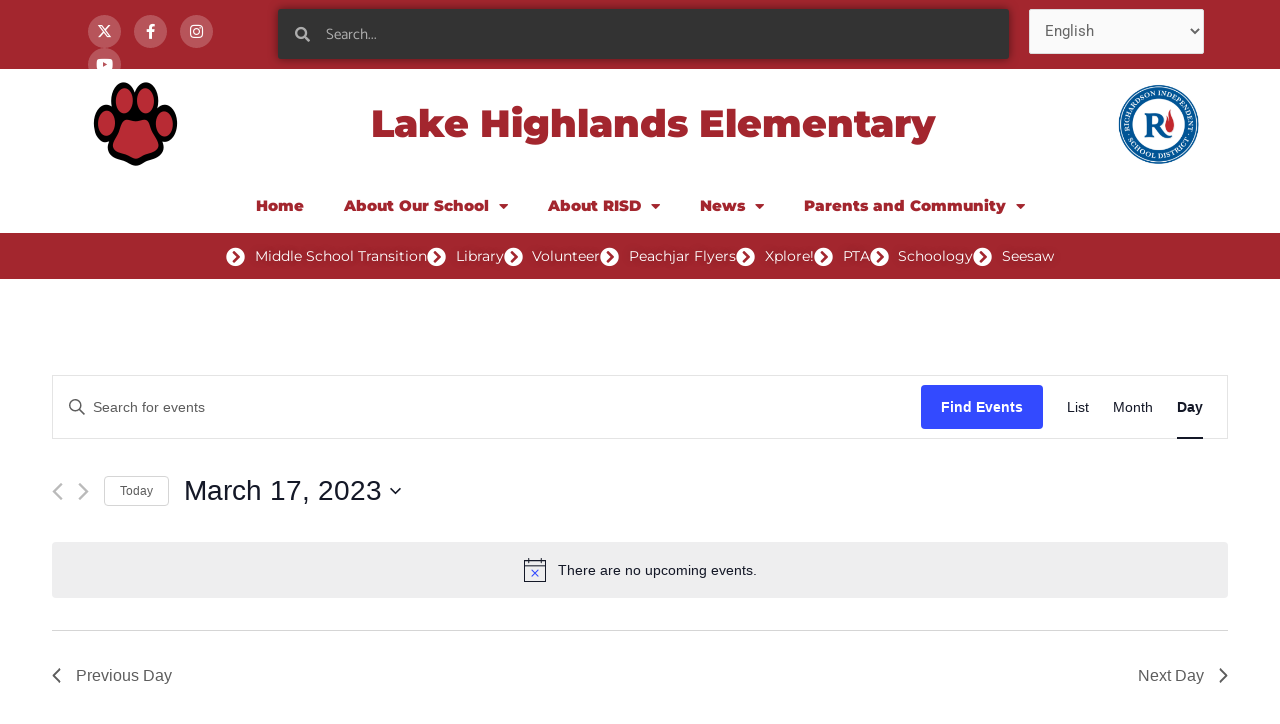

--- FILE ---
content_type: text/html; charset=UTF-8
request_url: https://schools.risd.org/LakeHighlandsES/wp-admin/admin-ajax.php
body_size: -22
content:
72721.5ed6f41d27584e81836499e0dcdc84ff

--- FILE ---
content_type: text/css
request_url: https://schools.risd.org/LakeHighlandsES/wp-content/uploads/sites/29/elementor/google-fonts/css/sueellenfrancisco.css?ver=1742247721
body_size: 235
content:
/* latin */
@font-face {
  font-family: 'Sue Ellen Francisco';
  font-style: normal;
  font-weight: 400;
  src: url(https://schools.risd.org/LakeHighlandsES/wp-content/uploads/sites/29/elementor/google-fonts/fonts/sueellenfrancisco-wxk3e20csoj9j1ddkjhcq5zl8xraxru9no1p2w.woff2) format('woff2');
  unicode-range: U+0000-00FF, U+0131, U+0152-0153, U+02BB-02BC, U+02C6, U+02DA, U+02DC, U+0304, U+0308, U+0329, U+2000-206F, U+20AC, U+2122, U+2191, U+2193, U+2212, U+2215, U+FEFF, U+FFFD;
}
